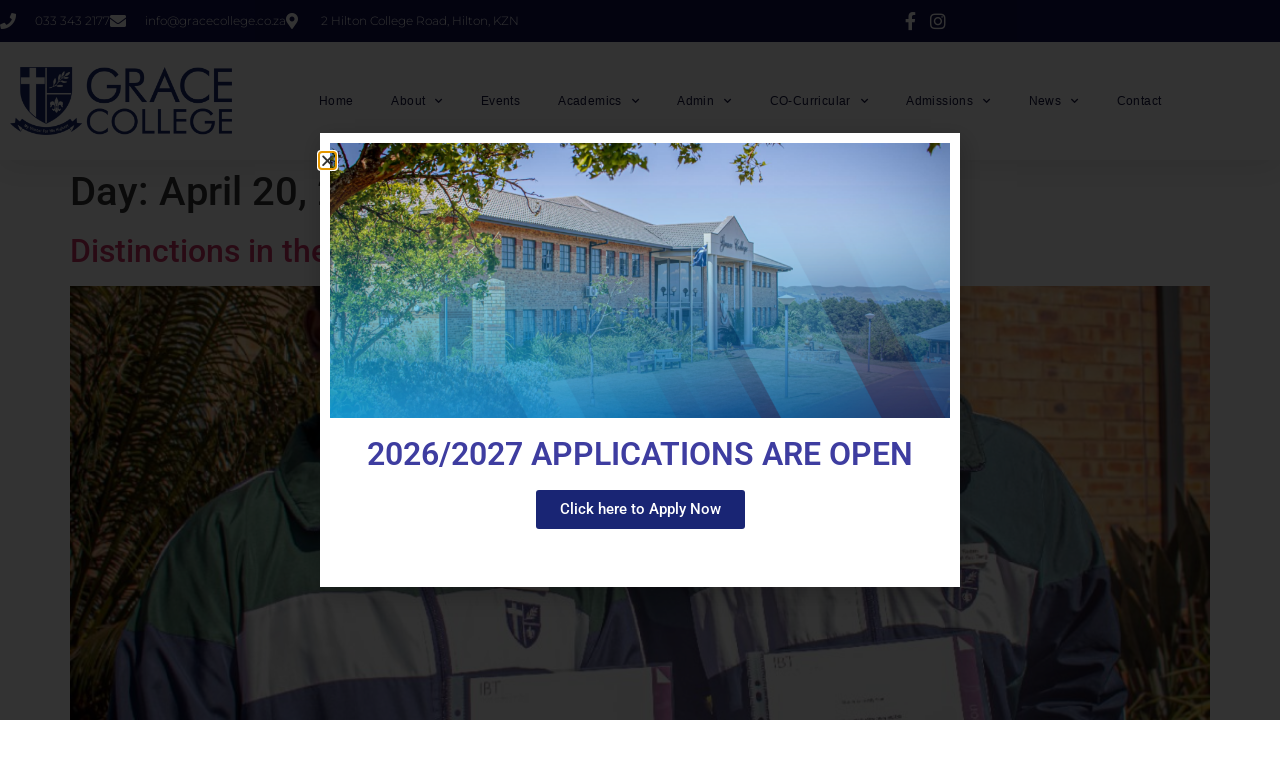

--- FILE ---
content_type: text/css
request_url: https://gracecollege.co.za/wp-content/uploads/elementor/css/post-35.css?ver=1769307035
body_size: 2050
content:
.elementor-35 .elementor-element.elementor-element-5b832869:not(.elementor-motion-effects-element-type-background), .elementor-35 .elementor-element.elementor-element-5b832869 > .elementor-motion-effects-container > .elementor-motion-effects-layer{background-color:#10EA65;background-image:url("https://gracecollege.co.za/wp-content/uploads/2023/04/GC-First-Team-Kit-Fade-web-scaled.jpg");background-position:center center;}.elementor-35 .elementor-element.elementor-element-5b832869 > .elementor-container{min-height:0px;}.elementor-35 .elementor-element.elementor-element-5b832869{box-shadow:0px 5px 30px 0px rgba(0,0,0,0.1);transition:background 0.3s, border 0.3s, border-radius 0.3s, box-shadow 0.3s;z-index:10;}.elementor-35 .elementor-element.elementor-element-5b832869 > .elementor-background-overlay{transition:background 0.3s, border-radius 0.3s, opacity 0.3s;}.elementor-35 .elementor-element.elementor-element-14b1f8d:not(.elementor-motion-effects-element-type-background) > .elementor-widget-wrap, .elementor-35 .elementor-element.elementor-element-14b1f8d > .elementor-widget-wrap > .elementor-motion-effects-container > .elementor-motion-effects-layer{background-color:#D8D8D8;background-image:url("https://gracecollege.co.za/wp-content/uploads/2023/04/GC-First-Team-Kit-Fade-web-scaled.jpg");}.elementor-bc-flex-widget .elementor-35 .elementor-element.elementor-element-14b1f8d.elementor-column .elementor-widget-wrap{align-items:center;}.elementor-35 .elementor-element.elementor-element-14b1f8d.elementor-column.elementor-element[data-element_type="column"] > .elementor-widget-wrap.elementor-element-populated{align-content:center;align-items:center;}.elementor-35 .elementor-element.elementor-element-14b1f8d > .elementor-element-populated{transition:background 0.3s, border 0.3s, border-radius 0.3s, box-shadow 0.3s;padding:0px 0px 0px 0px;}.elementor-35 .elementor-element.elementor-element-14b1f8d > .elementor-element-populated > .elementor-background-overlay{transition:background 0.3s, border-radius 0.3s, opacity 0.3s;}.elementor-35 .elementor-element.elementor-element-7569dee9:not(.elementor-motion-effects-element-type-background), .elementor-35 .elementor-element.elementor-element-7569dee9 > .elementor-motion-effects-container > .elementor-motion-effects-layer{background-color:#0F0F4E;}.elementor-35 .elementor-element.elementor-element-7569dee9 > .elementor-container{max-width:1200px;}.elementor-35 .elementor-element.elementor-element-7569dee9{transition:background 0.3s, border 0.3s, border-radius 0.3s, box-shadow 0.3s;margin-top:0px;margin-bottom:0px;padding:12px 0px 12px 0px;}.elementor-35 .elementor-element.elementor-element-7569dee9 > .elementor-background-overlay{transition:background 0.3s, border-radius 0.3s, opacity 0.3s;}.elementor-bc-flex-widget .elementor-35 .elementor-element.elementor-element-565335df.elementor-column .elementor-widget-wrap{align-items:center;}.elementor-35 .elementor-element.elementor-element-565335df.elementor-column.elementor-element[data-element_type="column"] > .elementor-widget-wrap.elementor-element-populated{align-content:center;align-items:center;}.elementor-35 .elementor-element.elementor-element-565335df > .elementor-element-populated{padding:0px 0px 0px 0px;}.elementor-widget-icon-list .elementor-icon-list-item:not(:last-child):after{border-color:var( --e-global-color-text );}.elementor-widget-icon-list .elementor-icon-list-icon i{color:var( --e-global-color-primary );}.elementor-widget-icon-list .elementor-icon-list-icon svg{fill:var( --e-global-color-primary );}.elementor-widget-icon-list .elementor-icon-list-item > .elementor-icon-list-text, .elementor-widget-icon-list .elementor-icon-list-item > a{font-family:var( --e-global-typography-text-font-family ), Sans-serif;font-weight:var( --e-global-typography-text-font-weight );}.elementor-widget-icon-list .elementor-icon-list-text{color:var( --e-global-color-secondary );}.elementor-35 .elementor-element.elementor-element-526e9004 .elementor-icon-list-items:not(.elementor-inline-items) .elementor-icon-list-item:not(:last-child){padding-block-end:calc(29px/2);}.elementor-35 .elementor-element.elementor-element-526e9004 .elementor-icon-list-items:not(.elementor-inline-items) .elementor-icon-list-item:not(:first-child){margin-block-start:calc(29px/2);}.elementor-35 .elementor-element.elementor-element-526e9004 .elementor-icon-list-items.elementor-inline-items .elementor-icon-list-item{margin-inline:calc(29px/2);}.elementor-35 .elementor-element.elementor-element-526e9004 .elementor-icon-list-items.elementor-inline-items{margin-inline:calc(-29px/2);}.elementor-35 .elementor-element.elementor-element-526e9004 .elementor-icon-list-items.elementor-inline-items .elementor-icon-list-item:after{inset-inline-end:calc(-29px/2);}.elementor-35 .elementor-element.elementor-element-526e9004 .elementor-icon-list-icon i{color:#ffffff;transition:color 0.3s;}.elementor-35 .elementor-element.elementor-element-526e9004 .elementor-icon-list-icon svg{fill:#ffffff;transition:fill 0.3s;}.elementor-35 .elementor-element.elementor-element-526e9004{--e-icon-list-icon-size:16px;--icon-vertical-offset:0px;}.elementor-35 .elementor-element.elementor-element-526e9004 .elementor-icon-list-icon{padding-inline-end:10px;}.elementor-35 .elementor-element.elementor-element-526e9004 .elementor-icon-list-item > .elementor-icon-list-text, .elementor-35 .elementor-element.elementor-element-526e9004 .elementor-icon-list-item > a{font-family:"Montserrat", Sans-serif;font-size:12px;font-weight:300;}.elementor-35 .elementor-element.elementor-element-526e9004 .elementor-icon-list-text{color:#ffffff;transition:color 0.3s;}.elementor-bc-flex-widget .elementor-35 .elementor-element.elementor-element-23855f8f.elementor-column .elementor-widget-wrap{align-items:center;}.elementor-35 .elementor-element.elementor-element-23855f8f.elementor-column.elementor-element[data-element_type="column"] > .elementor-widget-wrap.elementor-element-populated{align-content:center;align-items:center;}.elementor-35 .elementor-element.elementor-element-23855f8f > .elementor-element-populated{padding:0px 0px 0px 0px;}.elementor-bc-flex-widget .elementor-35 .elementor-element.elementor-element-6421625e.elementor-column .elementor-widget-wrap{align-items:center;}.elementor-35 .elementor-element.elementor-element-6421625e.elementor-column.elementor-element[data-element_type="column"] > .elementor-widget-wrap.elementor-element-populated{align-content:center;align-items:center;}.elementor-35 .elementor-element.elementor-element-6421625e > .elementor-element-populated{padding:0px 0px 0px 0px;}.elementor-35 .elementor-element.elementor-element-77156709 .elementor-icon-list-items:not(.elementor-inline-items) .elementor-icon-list-item:not(:last-child){padding-block-end:calc(15px/2);}.elementor-35 .elementor-element.elementor-element-77156709 .elementor-icon-list-items:not(.elementor-inline-items) .elementor-icon-list-item:not(:first-child){margin-block-start:calc(15px/2);}.elementor-35 .elementor-element.elementor-element-77156709 .elementor-icon-list-items.elementor-inline-items .elementor-icon-list-item{margin-inline:calc(15px/2);}.elementor-35 .elementor-element.elementor-element-77156709 .elementor-icon-list-items.elementor-inline-items{margin-inline:calc(-15px/2);}.elementor-35 .elementor-element.elementor-element-77156709 .elementor-icon-list-items.elementor-inline-items .elementor-icon-list-item:after{inset-inline-end:calc(-15px/2);}.elementor-35 .elementor-element.elementor-element-77156709 .elementor-icon-list-icon i{color:#ffffff;transition:color 0.3s;}.elementor-35 .elementor-element.elementor-element-77156709 .elementor-icon-list-icon svg{fill:#ffffff;transition:fill 0.3s;}.elementor-35 .elementor-element.elementor-element-77156709 .elementor-icon-list-item:hover .elementor-icon-list-icon i{color:#d3b574;}.elementor-35 .elementor-element.elementor-element-77156709 .elementor-icon-list-item:hover .elementor-icon-list-icon svg{fill:#d3b574;}.elementor-35 .elementor-element.elementor-element-77156709{--e-icon-list-icon-size:18px;--e-icon-list-icon-align:center;--e-icon-list-icon-margin:0 calc(var(--e-icon-list-icon-size, 1em) * 0.125);--icon-vertical-offset:0px;}.elementor-35 .elementor-element.elementor-element-77156709 .elementor-icon-list-text{transition:color 0.3s;}.elementor-35 .elementor-element.elementor-element-1ddde019:not(.elementor-motion-effects-element-type-background), .elementor-35 .elementor-element.elementor-element-1ddde019 > .elementor-motion-effects-container > .elementor-motion-effects-layer{background-color:#ffffff;}.elementor-35 .elementor-element.elementor-element-1ddde019 > .elementor-container{max-width:1236px;min-height:76px;}.elementor-35 .elementor-element.elementor-element-1ddde019{transition:background 0.3s, border 0.3s, border-radius 0.3s, box-shadow 0.3s;margin-top:0px;margin-bottom:0px;padding:15px 0px 15px 0px;}.elementor-35 .elementor-element.elementor-element-1ddde019 > .elementor-background-overlay{transition:background 0.3s, border-radius 0.3s, opacity 0.3s;}.elementor-bc-flex-widget .elementor-35 .elementor-element.elementor-element-4e48055e.elementor-column .elementor-widget-wrap{align-items:center;}.elementor-35 .elementor-element.elementor-element-4e48055e.elementor-column.elementor-element[data-element_type="column"] > .elementor-widget-wrap.elementor-element-populated{align-content:center;align-items:center;}.elementor-35 .elementor-element.elementor-element-4e48055e > .elementor-element-populated{padding:0px 0px 0px 0px;}.elementor-widget-image .widget-image-caption{color:var( --e-global-color-text );font-family:var( --e-global-typography-text-font-family ), Sans-serif;font-weight:var( --e-global-typography-text-font-weight );}.elementor-35 .elementor-element.elementor-element-66bbff4a > .elementor-widget-container{margin:4px 4px 4px 4px;padding:6px 6px 6px 6px;}.elementor-35 .elementor-element.elementor-element-66bbff4a{text-align:start;}.elementor-35 .elementor-element.elementor-element-66bbff4a img{width:99%;max-width:100%;opacity:1;}.elementor-bc-flex-widget .elementor-35 .elementor-element.elementor-element-7fbf2ba7.elementor-column .elementor-widget-wrap{align-items:center;}.elementor-35 .elementor-element.elementor-element-7fbf2ba7.elementor-column.elementor-element[data-element_type="column"] > .elementor-widget-wrap.elementor-element-populated{align-content:center;align-items:center;}.elementor-35 .elementor-element.elementor-element-7fbf2ba7 > .elementor-element-populated{padding:0px 0px 0px 0px;}.elementor-widget-nav-menu .elementor-nav-menu .elementor-item{font-family:var( --e-global-typography-primary-font-family ), Sans-serif;font-weight:var( --e-global-typography-primary-font-weight );}.elementor-widget-nav-menu .elementor-nav-menu--main .elementor-item{color:var( --e-global-color-text );fill:var( --e-global-color-text );}.elementor-widget-nav-menu .elementor-nav-menu--main .elementor-item:hover,
					.elementor-widget-nav-menu .elementor-nav-menu--main .elementor-item.elementor-item-active,
					.elementor-widget-nav-menu .elementor-nav-menu--main .elementor-item.highlighted,
					.elementor-widget-nav-menu .elementor-nav-menu--main .elementor-item:focus{color:var( --e-global-color-accent );fill:var( --e-global-color-accent );}.elementor-widget-nav-menu .elementor-nav-menu--main:not(.e--pointer-framed) .elementor-item:before,
					.elementor-widget-nav-menu .elementor-nav-menu--main:not(.e--pointer-framed) .elementor-item:after{background-color:var( --e-global-color-accent );}.elementor-widget-nav-menu .e--pointer-framed .elementor-item:before,
					.elementor-widget-nav-menu .e--pointer-framed .elementor-item:after{border-color:var( --e-global-color-accent );}.elementor-widget-nav-menu{--e-nav-menu-divider-color:var( --e-global-color-text );}.elementor-widget-nav-menu .elementor-nav-menu--dropdown .elementor-item, .elementor-widget-nav-menu .elementor-nav-menu--dropdown  .elementor-sub-item{font-family:var( --e-global-typography-accent-font-family ), Sans-serif;font-weight:var( --e-global-typography-accent-font-weight );}.elementor-35 .elementor-element.elementor-element-720d3de7 .elementor-menu-toggle{margin-left:auto;background-color:#ffffff;}.elementor-35 .elementor-element.elementor-element-720d3de7 .elementor-nav-menu .elementor-item{font-family:"Helvetica", Sans-serif;font-size:12px;font-weight:500;text-transform:capitalize;letter-spacing:0.4px;}.elementor-35 .elementor-element.elementor-element-720d3de7 .elementor-nav-menu--main .elementor-item{color:#16163f;fill:#16163f;padding-left:2px;padding-right:2px;padding-top:7px;padding-bottom:7px;}.elementor-35 .elementor-element.elementor-element-720d3de7 .elementor-nav-menu--main .elementor-item:hover,
					.elementor-35 .elementor-element.elementor-element-720d3de7 .elementor-nav-menu--main .elementor-item.elementor-item-active,
					.elementor-35 .elementor-element.elementor-element-720d3de7 .elementor-nav-menu--main .elementor-item.highlighted,
					.elementor-35 .elementor-element.elementor-element-720d3de7 .elementor-nav-menu--main .elementor-item:focus{color:#6EC1E4;fill:#6EC1E4;}.elementor-35 .elementor-element.elementor-element-720d3de7 .elementor-nav-menu--main:not(.e--pointer-framed) .elementor-item:before,
					.elementor-35 .elementor-element.elementor-element-720d3de7 .elementor-nav-menu--main:not(.e--pointer-framed) .elementor-item:after{background-color:#6EC1E4;}.elementor-35 .elementor-element.elementor-element-720d3de7 .e--pointer-framed .elementor-item:before,
					.elementor-35 .elementor-element.elementor-element-720d3de7 .e--pointer-framed .elementor-item:after{border-color:#6EC1E4;}.elementor-35 .elementor-element.elementor-element-720d3de7 .e--pointer-framed .elementor-item:before{border-width:2px;}.elementor-35 .elementor-element.elementor-element-720d3de7 .e--pointer-framed.e--animation-draw .elementor-item:before{border-width:0 0 2px 2px;}.elementor-35 .elementor-element.elementor-element-720d3de7 .e--pointer-framed.e--animation-draw .elementor-item:after{border-width:2px 2px 0 0;}.elementor-35 .elementor-element.elementor-element-720d3de7 .e--pointer-framed.e--animation-corners .elementor-item:before{border-width:2px 0 0 2px;}.elementor-35 .elementor-element.elementor-element-720d3de7 .e--pointer-framed.e--animation-corners .elementor-item:after{border-width:0 2px 2px 0;}.elementor-35 .elementor-element.elementor-element-720d3de7 .e--pointer-underline .elementor-item:after,
					 .elementor-35 .elementor-element.elementor-element-720d3de7 .e--pointer-overline .elementor-item:before,
					 .elementor-35 .elementor-element.elementor-element-720d3de7 .e--pointer-double-line .elementor-item:before,
					 .elementor-35 .elementor-element.elementor-element-720d3de7 .e--pointer-double-line .elementor-item:after{height:2px;}.elementor-35 .elementor-element.elementor-element-720d3de7{--e-nav-menu-horizontal-menu-item-margin:calc( 34px / 2 );}.elementor-35 .elementor-element.elementor-element-720d3de7 .elementor-nav-menu--main:not(.elementor-nav-menu--layout-horizontal) .elementor-nav-menu > li:not(:last-child){margin-bottom:34px;}.elementor-35 .elementor-element.elementor-element-720d3de7 .elementor-nav-menu--dropdown a, .elementor-35 .elementor-element.elementor-element-720d3de7 .elementor-menu-toggle{color:#16163f;fill:#16163f;}.elementor-35 .elementor-element.elementor-element-720d3de7 .elementor-nav-menu--dropdown{background-color:#F0F0F0;}.elementor-35 .elementor-element.elementor-element-720d3de7 .elementor-nav-menu--dropdown a:hover,
					.elementor-35 .elementor-element.elementor-element-720d3de7 .elementor-nav-menu--dropdown a:focus,
					.elementor-35 .elementor-element.elementor-element-720d3de7 .elementor-nav-menu--dropdown a.elementor-item-active,
					.elementor-35 .elementor-element.elementor-element-720d3de7 .elementor-nav-menu--dropdown a.highlighted,
					.elementor-35 .elementor-element.elementor-element-720d3de7 .elementor-menu-toggle:hover,
					.elementor-35 .elementor-element.elementor-element-720d3de7 .elementor-menu-toggle:focus{color:#6EC1E4;}.elementor-35 .elementor-element.elementor-element-720d3de7 .elementor-nav-menu--dropdown a:hover,
					.elementor-35 .elementor-element.elementor-element-720d3de7 .elementor-nav-menu--dropdown a:focus,
					.elementor-35 .elementor-element.elementor-element-720d3de7 .elementor-nav-menu--dropdown a.elementor-item-active,
					.elementor-35 .elementor-element.elementor-element-720d3de7 .elementor-nav-menu--dropdown a.highlighted{background-color:rgba(0,0,0,0);}.elementor-35 .elementor-element.elementor-element-720d3de7 .elementor-nav-menu--dropdown a.elementor-item-active{color:#6EC1E4;background-color:rgba(0,0,0,0);}.elementor-35 .elementor-element.elementor-element-720d3de7 .elementor-nav-menu--dropdown .elementor-item, .elementor-35 .elementor-element.elementor-element-720d3de7 .elementor-nav-menu--dropdown  .elementor-sub-item{font-family:"Helvetica", Sans-serif;font-size:14px;font-weight:400;}.elementor-35 .elementor-element.elementor-element-720d3de7 .elementor-nav-menu--main .elementor-nav-menu--dropdown, .elementor-35 .elementor-element.elementor-element-720d3de7 .elementor-nav-menu__container.elementor-nav-menu--dropdown{box-shadow:0px 15px 20px 0px rgba(0,0,0,0.1);}.elementor-35 .elementor-element.elementor-element-720d3de7 .elementor-nav-menu--dropdown a{padding-left:31px;padding-right:31px;padding-top:16px;padding-bottom:16px;}.elementor-35 .elementor-element.elementor-element-720d3de7 .elementor-nav-menu--dropdown li:not(:last-child){border-style:solid;border-color:#FFFFFF;border-bottom-width:1px;}.elementor-35 .elementor-element.elementor-element-720d3de7 .elementor-nav-menu--main > .elementor-nav-menu > li > .elementor-nav-menu--dropdown, .elementor-35 .elementor-element.elementor-element-720d3de7 .elementor-nav-menu__container.elementor-nav-menu--dropdown{margin-top:20px !important;}.elementor-35 .elementor-element.elementor-element-720d3de7 div.elementor-menu-toggle{color:#16163f;}.elementor-35 .elementor-element.elementor-element-720d3de7 div.elementor-menu-toggle svg{fill:#16163f;}.elementor-theme-builder-content-area{height:400px;}.elementor-location-header:before, .elementor-location-footer:before{content:"";display:table;clear:both;}@media(max-width:1024px){.elementor-35 .elementor-element.elementor-element-565335df > .elementor-element-populated{padding:15px 15px 15px 15px;}.elementor-35 .elementor-element.elementor-element-526e9004 .elementor-icon-list-item > .elementor-icon-list-text, .elementor-35 .elementor-element.elementor-element-526e9004 .elementor-icon-list-item > a{font-size:12px;}.elementor-35 .elementor-element.elementor-element-23855f8f > .elementor-element-populated{padding:15px 15px 15px 15px;}.elementor-35 .elementor-element.elementor-element-6421625e > .elementor-element-populated{padding:15px 15px 15px 15px;}.elementor-35 .elementor-element.elementor-element-1ddde019{padding:20px 15px 20px 15px;}.elementor-35 .elementor-element.elementor-element-4e48055e > .elementor-element-populated{padding:0px 0px 0px 0px;}.elementor-35 .elementor-element.elementor-element-7fbf2ba7 > .elementor-element-populated{padding:0px 0px 0px 0px;}.elementor-35 .elementor-element.elementor-element-720d3de7 .elementor-nav-menu--main > .elementor-nav-menu > li > .elementor-nav-menu--dropdown, .elementor-35 .elementor-element.elementor-element-720d3de7 .elementor-nav-menu__container.elementor-nav-menu--dropdown{margin-top:20px !important;}}@media(min-width:768px){.elementor-35 .elementor-element.elementor-element-565335df{width:60.667%;}.elementor-35 .elementor-element.elementor-element-23855f8f{width:14.312%;}.elementor-35 .elementor-element.elementor-element-4e48055e{width:19.75%;}.elementor-35 .elementor-element.elementor-element-7fbf2ba7{width:80.25%;}}@media(max-width:1024px) and (min-width:768px){.elementor-35 .elementor-element.elementor-element-565335df{width:75%;}.elementor-35 .elementor-element.elementor-element-23855f8f{width:5%;}.elementor-35 .elementor-element.elementor-element-6421625e{width:20%;}.elementor-35 .elementor-element.elementor-element-4e48055e{width:50%;}.elementor-35 .elementor-element.elementor-element-7fbf2ba7{width:15%;}}@media(max-width:767px){.elementor-35 .elementor-element.elementor-element-14b1f8d > .elementor-element-populated{padding:0px 0px 0px 0px;}.elementor-35 .elementor-element.elementor-element-7569dee9{padding:0px 0px 0px 0px;}.elementor-35 .elementor-element.elementor-element-23855f8f{width:20%;}.elementor-35 .elementor-element.elementor-element-6421625e{width:80%;}.elementor-35 .elementor-element.elementor-element-4e48055e{width:50%;}.elementor-35 .elementor-element.elementor-element-7fbf2ba7{width:50%;}.elementor-35 .elementor-element.elementor-element-720d3de7 .elementor-nav-menu--dropdown .elementor-item, .elementor-35 .elementor-element.elementor-element-720d3de7 .elementor-nav-menu--dropdown  .elementor-sub-item{font-size:16px;}.elementor-35 .elementor-element.elementor-element-720d3de7 .elementor-nav-menu--dropdown a{padding-top:24px;padding-bottom:24px;}.elementor-35 .elementor-element.elementor-element-720d3de7 .elementor-nav-menu--main > .elementor-nav-menu > li > .elementor-nav-menu--dropdown, .elementor-35 .elementor-element.elementor-element-720d3de7 .elementor-nav-menu__container.elementor-nav-menu--dropdown{margin-top:20px !important;}}

--- FILE ---
content_type: text/css
request_url: https://gracecollege.co.za/wp-content/uploads/elementor/css/post-23.css?ver=1769307036
body_size: 1439
content:
.elementor-23 .elementor-element.elementor-element-4676eaf:not(.elementor-motion-effects-element-type-background), .elementor-23 .elementor-element.elementor-element-4676eaf > .elementor-motion-effects-container > .elementor-motion-effects-layer{background-color:#DBDBDB;}.elementor-23 .elementor-element.elementor-element-4676eaf{transition:background 0.3s, border 0.3s, border-radius 0.3s, box-shadow 0.3s;margin-top:0px;margin-bottom:0px;padding:10px 0px -17px 0px;}.elementor-23 .elementor-element.elementor-element-4676eaf > .elementor-background-overlay{transition:background 0.3s, border-radius 0.3s, opacity 0.3s;}.elementor-23 .elementor-element.elementor-element-1f8652e6 > .elementor-element-populated{margin:0px 80px 0px 0px;--e-column-margin-right:80px;--e-column-margin-left:0px;padding:22px 22px 22px 22px;}.elementor-widget-image .widget-image-caption{color:var( --e-global-color-text );font-family:var( --e-global-typography-text-font-family ), Sans-serif;font-weight:var( --e-global-typography-text-font-weight );}.elementor-23 .elementor-element.elementor-element-ea4ecf4{text-align:start;}.elementor-23 .elementor-element.elementor-element-32772a5f:not(.elementor-motion-effects-element-type-background) > .elementor-widget-wrap, .elementor-23 .elementor-element.elementor-element-32772a5f > .elementor-widget-wrap > .elementor-motion-effects-container > .elementor-motion-effects-layer{background-color:#F3C203;}.elementor-bc-flex-widget .elementor-23 .elementor-element.elementor-element-32772a5f.elementor-column .elementor-widget-wrap{align-items:flex-start;}.elementor-23 .elementor-element.elementor-element-32772a5f.elementor-column.elementor-element[data-element_type="column"] > .elementor-widget-wrap.elementor-element-populated{align-content:flex-start;align-items:flex-start;}.elementor-23 .elementor-element.elementor-element-32772a5f > .elementor-element-populated{transition:background 0.3s, border 0.3s, border-radius 0.3s, box-shadow 0.3s;color:#00145e;margin:-38px 0px 1px 0px;--e-column-margin-right:0px;--e-column-margin-left:0px;}.elementor-23 .elementor-element.elementor-element-32772a5f > .elementor-element-populated > .elementor-background-overlay{transition:background 0.3s, border-radius 0.3s, opacity 0.3s;}.elementor-23 .elementor-element.elementor-element-32772a5f .elementor-element-populated .elementor-heading-title{color:#00145e;}.elementor-23 .elementor-element.elementor-element-32772a5f .elementor-element-populated a{color:#00145e;}.elementor-23 .elementor-element.elementor-element-32772a5f .elementor-element-populated a:hover{color:#00145e;}.elementor-widget-heading .elementor-heading-title{font-family:var( --e-global-typography-primary-font-family ), Sans-serif;font-weight:var( --e-global-typography-primary-font-weight );color:var( --e-global-color-primary );}.elementor-23 .elementor-element.elementor-element-ed42f9a > .elementor-widget-container{padding:30px 9px 2px 9px;}.elementor-23 .elementor-element.elementor-element-ed42f9a{text-align:center;}.elementor-23 .elementor-element.elementor-element-ed42f9a .elementor-heading-title{font-size:42px;font-weight:500;color:#FFCE10;}.elementor-widget-icon-list .elementor-icon-list-item:not(:last-child):after{border-color:var( --e-global-color-text );}.elementor-widget-icon-list .elementor-icon-list-icon i{color:var( --e-global-color-primary );}.elementor-widget-icon-list .elementor-icon-list-icon svg{fill:var( --e-global-color-primary );}.elementor-widget-icon-list .elementor-icon-list-item > .elementor-icon-list-text, .elementor-widget-icon-list .elementor-icon-list-item > a{font-family:var( --e-global-typography-text-font-family ), Sans-serif;font-weight:var( --e-global-typography-text-font-weight );}.elementor-widget-icon-list .elementor-icon-list-text{color:var( --e-global-color-secondary );}.elementor-23 .elementor-element.elementor-element-65ff8e7c .elementor-icon-list-items:not(.elementor-inline-items) .elementor-icon-list-item:not(:last-child){padding-block-end:calc(30px/2);}.elementor-23 .elementor-element.elementor-element-65ff8e7c .elementor-icon-list-items:not(.elementor-inline-items) .elementor-icon-list-item:not(:first-child){margin-block-start:calc(30px/2);}.elementor-23 .elementor-element.elementor-element-65ff8e7c .elementor-icon-list-items.elementor-inline-items .elementor-icon-list-item{margin-inline:calc(30px/2);}.elementor-23 .elementor-element.elementor-element-65ff8e7c .elementor-icon-list-items.elementor-inline-items{margin-inline:calc(-30px/2);}.elementor-23 .elementor-element.elementor-element-65ff8e7c .elementor-icon-list-items.elementor-inline-items .elementor-icon-list-item:after{inset-inline-end:calc(-30px/2);}.elementor-23 .elementor-element.elementor-element-65ff8e7c .elementor-icon-list-item:not(:last-child):after{content:"";height:100%;border-color:#162052;}.elementor-23 .elementor-element.elementor-element-65ff8e7c .elementor-icon-list-items:not(.elementor-inline-items) .elementor-icon-list-item:not(:last-child):after{border-block-start-style:solid;border-block-start-width:2px;}.elementor-23 .elementor-element.elementor-element-65ff8e7c .elementor-icon-list-items.elementor-inline-items .elementor-icon-list-item:not(:last-child):after{border-inline-start-style:solid;}.elementor-23 .elementor-element.elementor-element-65ff8e7c .elementor-inline-items .elementor-icon-list-item:not(:last-child):after{border-inline-start-width:2px;}.elementor-23 .elementor-element.elementor-element-65ff8e7c .elementor-icon-list-icon i{transition:color 0.3s;}.elementor-23 .elementor-element.elementor-element-65ff8e7c .elementor-icon-list-icon svg{transition:fill 0.3s;}.elementor-23 .elementor-element.elementor-element-65ff8e7c{--e-icon-list-icon-size:0px;--icon-vertical-offset:0px;}.elementor-23 .elementor-element.elementor-element-65ff8e7c .elementor-icon-list-icon{padding-inline-end:0px;}.elementor-23 .elementor-element.elementor-element-65ff8e7c .elementor-icon-list-item > .elementor-icon-list-text, .elementor-23 .elementor-element.elementor-element-65ff8e7c .elementor-icon-list-item > a{font-size:14px;font-weight:700;}.elementor-23 .elementor-element.elementor-element-65ff8e7c .elementor-icon-list-text{color:#090E28;transition:color 0.3s;}.elementor-23 .elementor-element.elementor-element-6110386 > .elementor-container > .elementor-column > .elementor-widget-wrap{align-content:flex-end;align-items:flex-end;}.elementor-23 .elementor-element.elementor-element-6110386{overflow:hidden;}.elementor-bc-flex-widget .elementor-23 .elementor-element.elementor-element-ffd99fb.elementor-column .elementor-widget-wrap{align-items:center;}.elementor-23 .elementor-element.elementor-element-ffd99fb.elementor-column.elementor-element[data-element_type="column"] > .elementor-widget-wrap.elementor-element-populated{align-content:center;align-items:center;}.elementor-23 .elementor-element.elementor-element-ffd99fb.elementor-column > .elementor-widget-wrap{justify-content:center;}.elementor-23 .elementor-element.elementor-element-ffd99fb > .elementor-widget-wrap > .elementor-widget:not(.elementor-widget__width-auto):not(.elementor-widget__width-initial):not(:last-child):not(.elementor-absolute){margin-block-end:0px;}.elementor-23 .elementor-element.elementor-element-3e08f30 > .elementor-container > .elementor-column > .elementor-widget-wrap{align-content:center;align-items:center;}.elementor-23 .elementor-element.elementor-element-3e08f30{margin-top:-10px;margin-bottom:-10px;}.elementor-bc-flex-widget .elementor-23 .elementor-element.elementor-element-23ad656.elementor-column .elementor-widget-wrap{align-items:flex-end;}.elementor-23 .elementor-element.elementor-element-23ad656.elementor-column.elementor-element[data-element_type="column"] > .elementor-widget-wrap.elementor-element-populated{align-content:flex-end;align-items:flex-end;}.elementor-widget-text-editor{font-family:var( --e-global-typography-text-font-family ), Sans-serif;font-weight:var( --e-global-typography-text-font-weight );color:var( --e-global-color-text );}.elementor-widget-text-editor.elementor-drop-cap-view-stacked .elementor-drop-cap{background-color:var( --e-global-color-primary );}.elementor-widget-text-editor.elementor-drop-cap-view-framed .elementor-drop-cap, .elementor-widget-text-editor.elementor-drop-cap-view-default .elementor-drop-cap{color:var( --e-global-color-primary );border-color:var( --e-global-color-primary );}.elementor-23 .elementor-element.elementor-element-911c429{font-family:"Roboto", Sans-serif;font-size:10px;font-weight:400;line-height:0.9em;}.elementor-bc-flex-widget .elementor-23 .elementor-element.elementor-element-dfb18b8.elementor-column .elementor-widget-wrap{align-items:flex-end;}.elementor-23 .elementor-element.elementor-element-dfb18b8.elementor-column.elementor-element[data-element_type="column"] > .elementor-widget-wrap.elementor-element-populated{align-content:flex-end;align-items:flex-end;}.elementor-23 .elementor-element.elementor-element-cb92cb8{font-family:"Roboto", Sans-serif;font-size:10px;font-weight:400;line-height:1.2em;}.elementor-bc-flex-widget .elementor-23 .elementor-element.elementor-element-5a286dc.elementor-column .elementor-widget-wrap{align-items:center;}.elementor-23 .elementor-element.elementor-element-5a286dc.elementor-column.elementor-element[data-element_type="column"] > .elementor-widget-wrap.elementor-element-populated{align-content:center;align-items:center;}.elementor-23 .elementor-element.elementor-element-5c90f594{text-align:end;}.elementor-23 .elementor-element.elementor-element-5c90f594 .elementor-heading-title{font-size:12px;font-weight:300;color:#adadad;}.elementor-23 .elementor-element.elementor-element-29517f7{--spacer-size:19px;}.elementor-theme-builder-content-area{height:400px;}.elementor-location-header:before, .elementor-location-footer:before{content:"";display:table;clear:both;}@media(max-width:1024px){.elementor-23 .elementor-element.elementor-element-4676eaf{padding:50px 20px 50px 20px;}.elementor-23 .elementor-element.elementor-element-1f8652e6 > .elementor-element-populated{margin:0% 15% 0% 0%;--e-column-margin-right:15%;--e-column-margin-left:0%;}.elementor-23 .elementor-element.elementor-element-32772a5f > .elementor-element-populated{margin:0px 0px 0px 0px;--e-column-margin-right:0px;--e-column-margin-left:0px;}.elementor-23 .elementor-element.elementor-element-65ff8e7c .elementor-icon-list-item > .elementor-icon-list-text, .elementor-23 .elementor-element.elementor-element-65ff8e7c .elementor-icon-list-item > a{font-size:13px;}}@media(max-width:767px){.elementor-23 .elementor-element.elementor-element-4676eaf{padding:35px 20px 35px 20px;}.elementor-23 .elementor-element.elementor-element-1f8652e6 > .elementor-element-populated{margin:0px 0px 50px 0px;--e-column-margin-right:0px;--e-column-margin-left:0px;padding:0px 0px 0px 0px;}.elementor-23 .elementor-element.elementor-element-32772a5f{width:33%;}.elementor-23 .elementor-element.elementor-element-32772a5f > .elementor-element-populated{padding:0px 0px 0px 0px;}.elementor-23 .elementor-element.elementor-element-65ff8e7c .elementor-icon-list-item > .elementor-icon-list-text, .elementor-23 .elementor-element.elementor-element-65ff8e7c .elementor-icon-list-item > a{font-size:13px;}.elementor-23 .elementor-element.elementor-element-5c90f594{text-align:center;}}@media(min-width:768px){.elementor-23 .elementor-element.elementor-element-1f8652e6{width:34.649%;}.elementor-23 .elementor-element.elementor-element-32772a5f{width:65.351%;}.elementor-23 .elementor-element.elementor-element-412d2ae{width:38.505%;}.elementor-23 .elementor-element.elementor-element-ffd99fb{width:38.086%;}.elementor-23 .elementor-element.elementor-element-23ad656{width:86.935%;}.elementor-23 .elementor-element.elementor-element-dfb18b8{width:12.951%;}.elementor-23 .elementor-element.elementor-element-5a286dc{width:23.073%;}}@media(max-width:1024px) and (min-width:768px){.elementor-23 .elementor-element.elementor-element-1f8652e6{width:35%;}.elementor-23 .elementor-element.elementor-element-32772a5f{width:20%;}}

--- FILE ---
content_type: text/css
request_url: https://gracecollege.co.za/wp-content/uploads/elementor/css/post-6036.css?ver=1769307036
body_size: 215
content:
.elementor-widget-image .widget-image-caption{color:var( --e-global-color-text );font-family:var( --e-global-typography-text-font-family ), Sans-serif;font-weight:var( --e-global-typography-text-font-weight );}.elementor-widget-heading .elementor-heading-title{font-family:var( --e-global-typography-primary-font-family ), Sans-serif;font-weight:var( --e-global-typography-primary-font-weight );color:var( --e-global-color-primary );}.elementor-6036 .elementor-element.elementor-element-9584c04{text-align:center;}.elementor-6036 .elementor-element.elementor-element-9584c04 .elementor-heading-title{color:#3E3DA0;}.elementor-widget-button .elementor-button{background-color:var( --e-global-color-accent );font-family:var( --e-global-typography-accent-font-family ), Sans-serif;font-weight:var( --e-global-typography-accent-font-weight );}.elementor-6036 .elementor-element.elementor-element-db4eaf7 .elementor-button{background-color:#192574;}.elementor-6036 .elementor-element.elementor-element-9e1b160{--spacer-size:28px;}#elementor-popup-modal-6036{background-color:rgba(0,0,0,.8);justify-content:center;align-items:center;pointer-events:all;}#elementor-popup-modal-6036 .dialog-message{width:640px;height:auto;}#elementor-popup-modal-6036 .dialog-close-button{display:flex;}#elementor-popup-modal-6036 .dialog-widget-content{box-shadow:2px 8px 23px 3px rgba(0,0,0,0.2);}